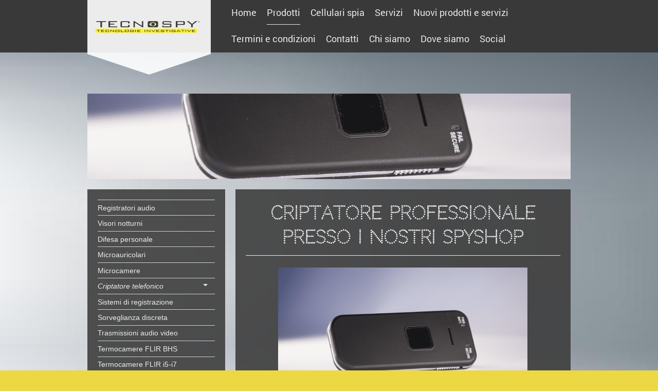

--- FILE ---
content_type: text/html; charset=UTF-8
request_url: https://www.tecnospy.eu/prodotti/criptatore-telefonico/
body_size: 11371
content:
<!DOCTYPE html>
<html lang="it"  ><head prefix="og: http://ogp.me/ns# fb: http://ogp.me/ns/fb# business: http://ogp.me/ns/business#">
    <meta http-equiv="Content-Type" content="text/html; charset=utf-8"/>
    <meta name="generator" content="IONOS MyWebsite"/>
        
    <link rel="dns-prefetch" href="//cdn.website-start.de/"/>
    <link rel="dns-prefetch" href="//103.mod.mywebsite-editor.com"/>
    <link rel="dns-prefetch" href="https://103.sb.mywebsite-editor.com/"/>
    <link rel="shortcut icon" href="//cdn.website-start.de/favicon.ico"/>
        <title>CRIPTATORE PROFESSIONALE PRESSO I NOSTRI SPYSHOP</title>
    <style type="text/css">@media screen and (max-device-width: 1024px) {.diyw a.switchViewWeb {display: inline !important;}}</style>
    <style type="text/css">@media screen and (min-device-width: 1024px) {
            .mediumScreenDisabled { display:block }
            .smallScreenDisabled { display:block }
        }
        @media screen and (max-device-width: 1024px) { .mediumScreenDisabled { display:none } }
        @media screen and (max-device-width: 568px) { .smallScreenDisabled { display:none } }
                @media screen and (min-width: 1024px) {
            .mobilepreview .mediumScreenDisabled { display:block }
            .mobilepreview .smallScreenDisabled { display:block }
        }
        @media screen and (max-width: 1024px) { .mobilepreview .mediumScreenDisabled { display:none } }
        @media screen and (max-width: 568px) { .mobilepreview .smallScreenDisabled { display:none } }</style>
    <meta name="viewport" content="width=device-width, initial-scale=1, maximum-scale=1, minimal-ui"/>

<meta name="format-detection" content="telephone=no"/>
        <meta name="keywords" content="Produttore, produzione, servizi, prestazioni, qualità, professionale, affidabile, fiducia, servizi"/>
            <meta name="description" content="CRIPTATORE PROFESSIONALE PRESSO I NOSTRI SPYSHOP. CRIPTATORE PROFESSIONALE DI SEGNALE VOCALE PER SMARTPHONE. Protegge le conversazioni telefoniche"/>
            <meta name="robots" content="index,follow"/>
        <link href="//cdn.website-start.de/templates/2120/style.css?1758547156484" rel="stylesheet" type="text/css"/>
    <link href="https://www.tecnospy.eu/s/style/theming.css?1706618585" rel="stylesheet" type="text/css"/>
    <link href="//cdn.website-start.de/app/cdn/min/group/web.css?1758547156484" rel="stylesheet" type="text/css"/>
<link href="//cdn.website-start.de/app/cdn/min/moduleserver/css/it_IT/common,shoppingbasket?1758547156484" rel="stylesheet" type="text/css"/>
    <link href="//cdn.website-start.de/app/cdn/min/group/mobilenavigation.css?1758547156484" rel="stylesheet" type="text/css"/>
    <link href="https://103.sb.mywebsite-editor.com/app/logstate2-css.php?site=520763392&amp;t=1768389472" rel="stylesheet" type="text/css"/>

<script type="text/javascript">
    /* <![CDATA[ */
var stagingMode = '';
    /* ]]> */
</script>
<script src="https://103.sb.mywebsite-editor.com/app/logstate-js.php?site=520763392&amp;t=1768389472"></script>

    <link href="//cdn.website-start.de/templates/2120/print.css?1758547156484" rel="stylesheet" media="print" type="text/css"/>
    <script type="text/javascript">
    /* <![CDATA[ */
    var systemurl = 'https://103.sb.mywebsite-editor.com/';
    var webPath = '/';
    var proxyName = '';
    var webServerName = 'www.tecnospy.eu';
    var sslServerUrl = 'https://www.tecnospy.eu';
    var nonSslServerUrl = 'http://www.tecnospy.eu';
    var webserverProtocol = 'http://';
    var nghScriptsUrlPrefix = '//103.mod.mywebsite-editor.com';
    var sessionNamespace = 'DIY_SB';
    var jimdoData = {
        cdnUrl:  '//cdn.website-start.de/',
        messages: {
            lightBox: {
    image : 'Immagine',
    of: 'di'
}

        },
        isTrial: 0,
        pageId: 1740452    };
    var script_basisID = "520763392";

    diy = window.diy || {};
    diy.web = diy.web || {};

        diy.web.jsBaseUrl = "//cdn.website-start.de/s/build/";

    diy.context = diy.context || {};
    diy.context.type = diy.context.type || 'web';
    /* ]]> */
</script>

<script type="text/javascript" src="//cdn.website-start.de/app/cdn/min/group/web.js?1758547156484" crossorigin="anonymous"></script><script type="text/javascript" src="//cdn.website-start.de/s/build/web.bundle.js?1758547156484" crossorigin="anonymous"></script><script type="text/javascript" src="//cdn.website-start.de/app/cdn/min/group/mobilenavigation.js?1758547156484" crossorigin="anonymous"></script><script src="//cdn.website-start.de/app/cdn/min/moduleserver/js/it_IT/common,shoppingbasket?1758547156484"></script>
<script type="text/javascript" src="https://cdn.website-start.de/proxy/apps/static/resource/dependencies/"></script><script type="text/javascript">
                    if (typeof require !== 'undefined') {
                        require.config({
                            waitSeconds : 10,
                            baseUrl : 'https://cdn.website-start.de/proxy/apps/static/js/'
                        });
                    }
                </script><script type="text/javascript">if (window.jQuery) {window.jQuery_1and1 = window.jQuery;}</script>

<script async="" src="https://www.googletagmanager.com/gtag/js?id=UA-100360967-3" type="text/javascript">
</script>

<script type="text/javascript">
//<![CDATA[
  window.dataLayer = window.dataLayer || [];
  function gtag(){dataLayer.push(arguments);}
  gtag('js', new Date());

  gtag('config', 'UA-100360967-3');
//]]>
</script>
<meta name="google-site-verification" content="4vxDB9e4QvIHRUl3OuR7-qWYasUGui5Hih09qFm2hZw"/>
<meta http-equiv="keywords" content="Bonifiche Bonifica Ambientali e Telefoniche, Microspie, cimici, Registratori, Rilevatori, Localizzatori Gps, Micro Auricolare, Controspionaggio, Microfoni direzionali,Recupero Dati,Visori Notturni e termici, Milano italia lombardia Roma Lugano Bellinzona ticino svizzera"/>

<script type="text/javascript">
//<![CDATA[

function killCopy(e){
    return false
}
 
function reEnable(){
    return true
}
 
document.onselectstart=new Function ("return false")
if (window.sidebar){
    document.onmousedown=killCopy
    document.onclick=reEnable
}
//]]>
</script>
<script type="text/javascript">if (window.jQuery_1and1) {window.jQuery = window.jQuery_1and1;}</script>
<script type="text/javascript" src="//cdn.website-start.de/app/cdn/min/group/pfcsupport.js?1758547156484" crossorigin="anonymous"></script>    <meta property="og:type" content="business.business"/>
    <meta property="og:url" content="https://www.tecnospy.eu/prodotti/criptatore-telefonico/"/>
    <meta property="og:title" content="CRIPTATORE PROFESSIONALE PRESSO I NOSTRI SPYSHOP"/>
            <meta property="og:description" content="CRIPTATORE PROFESSIONALE PRESSO I NOSTRI SPYSHOP. CRIPTATORE PROFESSIONALE DI SEGNALE VOCALE PER SMARTPHONE. Protegge le conversazioni telefoniche"/>
                <meta property="og:image" content="https://www.tecnospy.eu/s/misc/logo.png?t=1760945034"/>
        <meta property="business:contact_data:country_name" content="Italia"/>
    <meta property="business:contact_data:street_address" content="Viale Certosa 42"/>
    <meta property="business:contact_data:locality" content="Milano"/>
    <meta property="business:contact_data:region" content="Milano"/>
    <meta property="business:contact_data:email" content="Info@tecnospy.it"/>
    <meta property="business:contact_data:postal_code" content="20155"/>
    <meta property="business:contact_data:phone_number" content="+39 02 89530774"/>
    
    
<meta property="business:hours:day" content="MONDAY"/><meta property="business:hours:start" content="10:00"/><meta property="business:hours:end" content="13:00"/><meta property="business:hours:day" content="TUESDAY"/><meta property="business:hours:start" content="10:00"/><meta property="business:hours:end" content="13:00"/><meta property="business:hours:day" content="WEDNESDAY"/><meta property="business:hours:start" content="10:00"/><meta property="business:hours:end" content="13:00"/><meta property="business:hours:day" content="THURSDAY"/><meta property="business:hours:start" content="10:00"/><meta property="business:hours:end" content="13:00"/><meta property="business:hours:day" content="FRIDAY"/><meta property="business:hours:start" content="10:00"/><meta property="business:hours:end" content="13:00"/><meta property="business:hours:day" content="MONDAY"/><meta property="business:hours:start" content="15:00"/><meta property="business:hours:end" content="19:30"/><meta property="business:hours:day" content="TUESDAY"/><meta property="business:hours:start" content="15:00"/><meta property="business:hours:end" content="19:30"/><meta property="business:hours:day" content="WEDNESDAY"/><meta property="business:hours:start" content="15:00"/><meta property="business:hours:end" content="19:30"/><meta property="business:hours:day" content="THURSDAY"/><meta property="business:hours:start" content="15:00"/><meta property="business:hours:end" content="19:30"/><meta property="business:hours:day" content="FRIDAY"/><meta property="business:hours:start" content="15:00"/><meta property="business:hours:end" content="19:30"/><meta property="business:hours:day" content="SATURDAY"/><meta property="business:hours:start" content="10:00"/><meta property="business:hours:end" content="13:00"/></head>


<body class="body diyBgActive  cc-pagemode-default diyfeSidebarLeft diy-market-it_IT" data-pageid="1740452" id="page-1740452">
    
    <div class="diyw">
        <!-- master-3 -->
<div class="diyweb diywebClark diywebHasSidebar">
	<div class="diywebMobileNav">
		<div class="diywebGutter">
			
<nav id="diyfeMobileNav" class="diyfeCA diyfeCA2" role="navigation">
    <a title="Apri/Chiudi navigazione">Apri/Chiudi navigazione</a>
    <ul class="mainNav1"><li class=" hasSubNavigation"><a data-page-id="630103" href="https://www.tecnospy.eu/" class=" level_1"><span>Home</span></a></li><li class="parent hasSubNavigation"><a data-page-id="630106" href="https://www.tecnospy.eu/prodotti/" class="parent level_1"><span>Prodotti</span></a><span class="diyfeDropDownSubOpener">&nbsp;</span><div class="diyfeDropDownSubList diyfeCA diyfeCA3"><ul class="mainNav2"><li class=" hasSubNavigation"><a data-page-id="1806643" href="https://www.tecnospy.eu/prodotti/registratori-audio/" class=" level_2"><span>Registratori audio</span></a></li><li class=" hasSubNavigation"><a data-page-id="1740212" href="https://www.tecnospy.eu/prodotti/visori-notturni/" class=" level_2"><span>Visori notturni</span></a></li><li class=" hasSubNavigation"><a data-page-id="1741791" href="https://www.tecnospy.eu/prodotti/difesa-personale/" class=" level_2"><span>Difesa personale</span></a><span class="diyfeDropDownSubOpener">&nbsp;</span><div class="diyfeDropDownSubList diyfeCA diyfeCA3"><ul class="mainNav3"><li class=" hasSubNavigation"><a data-page-id="1830594" href="https://www.tecnospy.eu/prodotti/difesa-personale/pistola-al-peperoncino-walther/" class=" level_3"><span>Pistola al peperoncino Walther</span></a></li><li class=" hasSubNavigation"><a data-page-id="1830592" href="https://www.tecnospy.eu/prodotti/difesa-personale/spray-al-peperoncino-multifunzionante/" class=" level_3"><span>Spray al peperoncino multifunzionante</span></a></li><li class=" hasSubNavigation"><a data-page-id="1740216" href="https://www.tecnospy.eu/prodotti/difesa-personale/spray-anti-aggressione/" class=" level_3"><span>Spray anti-aggressione</span></a></li><li class=" hasSubNavigation"><a data-page-id="1745702" href="https://www.tecnospy.eu/prodotti/difesa-personale/sottocamicie-antiproiettile/" class=" level_3"><span>Sottocamicie antiproiettile</span></a></li><li class=" hasSubNavigation"><a data-page-id="1745979" href="https://www.tecnospy.eu/prodotti/difesa-personale/guanti/" class=" level_3"><span>Guanti</span></a></li></ul></div></li><li class=" hasSubNavigation"><a data-page-id="1740413" href="https://www.tecnospy.eu/prodotti/microauricolari/" class=" level_2"><span>Microauricolari</span></a><span class="diyfeDropDownSubOpener">&nbsp;</span><div class="diyfeDropDownSubList diyfeCA diyfeCA3"><ul class="mainNav3"><li class=" hasSubNavigation"><a data-page-id="1745946" href="https://www.tecnospy.eu/prodotti/microauricolari/micro-auricolare-via-radio/" class=" level_3"><span>Micro auricolare via radio</span></a></li><li class=" hasSubNavigation"><a data-page-id="1745947" href="https://www.tecnospy.eu/prodotti/microauricolari/micro-auricolare-a-induzione/" class=" level_3"><span>Micro auricolare a induzione</span></a></li><li class=" hasSubNavigation"><a data-page-id="1740448" href="https://www.tecnospy.eu/prodotti/microauricolari/microauricolari-a-induzione/" class=" level_3"><span>Microauricolari a induzione</span></a></li></ul></div></li><li class=" hasSubNavigation"><a data-page-id="1740599" href="https://www.tecnospy.eu/prodotti/microcamere/" class=" level_2"><span>Microcamere</span></a><span class="diyfeDropDownSubOpener">&nbsp;</span><div class="diyfeDropDownSubList diyfeCA diyfeCA3"><ul class="mainNav3"><li class=" hasSubNavigation"><a data-page-id="1740433" href="https://www.tecnospy.eu/prodotti/microcamere/microcamere-occultate-personalizzate/" class=" level_3"><span>Microcamere occultate personalizzate</span></a></li><li class=" hasSubNavigation"><a data-page-id="1740434" href="https://www.tecnospy.eu/prodotti/microcamere/microcamere-wi-fi-ip/" class=" level_3"><span>Microcamere WI-FI IP</span></a></li></ul></div></li><li class="current hasSubNavigation"><a data-page-id="1740452" href="https://www.tecnospy.eu/prodotti/criptatore-telefonico/" class="current level_2"><span>Criptatore telefonico</span></a></li><li class=" hasSubNavigation"><a data-page-id="1740563" href="https://www.tecnospy.eu/prodotti/sistemi-di-registrazione/" class=" level_2"><span>Sistemi di registrazione</span></a></li><li class=" hasSubNavigation"><a data-page-id="1740578" href="https://www.tecnospy.eu/prodotti/sorveglianza-discreta/" class=" level_2"><span>Sorveglianza discreta</span></a></li><li class=" hasSubNavigation"><a data-page-id="1740595" href="https://www.tecnospy.eu/prodotti/trasmissioni-audio-video/" class=" level_2"><span>Trasmissioni audio video</span></a><span class="diyfeDropDownSubOpener">&nbsp;</span><div class="diyfeDropDownSubList diyfeCA diyfeCA3"><ul class="mainNav3"><li class=" hasSubNavigation"><a data-page-id="1745963" href="https://www.tecnospy.eu/prodotti/trasmissioni-audio-video/microfoni-direzionali/" class=" level_3"><span>MIcrofoni direzionali</span></a></li><li class=" hasSubNavigation"><a data-page-id="1745965" href="https://www.tecnospy.eu/prodotti/trasmissioni-audio-video/microfono-a-muro/" class=" level_3"><span>Microfono a muro</span></a></li><li class=" hasSubNavigation"><a data-page-id="1745966" href="https://www.tecnospy.eu/prodotti/trasmissioni-audio-video/microfono-silver/" class=" level_3"><span>Microfono Silver</span></a></li><li class=" hasSubNavigation"><a data-page-id="1745970" href="https://www.tecnospy.eu/prodotti/trasmissioni-audio-video/microfono-yukon/" class=" level_3"><span>Microfono Yukon</span></a></li><li class=" hasSubNavigation"><a data-page-id="1745971" href="https://www.tecnospy.eu/prodotti/trasmissioni-audio-video/microfono-parabola/" class=" level_3"><span>Microfono parabola</span></a></li><li class=" hasSubNavigation"><a data-page-id="1745972" href="https://www.tecnospy.eu/prodotti/trasmissioni-audio-video/microfono-bio-ear/" class=" level_3"><span>Microfono Bio-Ear</span></a></li></ul></div></li><li class=" hasSubNavigation"><a data-page-id="1740613" href="https://www.tecnospy.eu/prodotti/termocamere-flir-bhs/" class=" level_2"><span>Termocamere FLIR BHS</span></a></li><li class=" hasSubNavigation"><a data-page-id="1745703" href="https://www.tecnospy.eu/prodotti/termocamere-flir-i5-i7/" class=" level_2"><span>Termocamere FLIR i5-i7</span></a></li><li class=" hasSubNavigation"><a data-page-id="1745550" href="https://www.tecnospy.eu/prodotti/telecamere-spia-nascoste/" class=" level_2"><span>Telecamere spia nascoste</span></a><span class="diyfeDropDownSubOpener">&nbsp;</span><div class="diyfeDropDownSubList diyfeCA diyfeCA3"><ul class="mainNav3"><li class=" hasSubNavigation"><a data-page-id="1745561" href="https://www.tecnospy.eu/prodotti/telecamere-spia-nascoste/penna-audio-video-con-attivazione-movimento/" class=" level_3"><span>Penna audio/video con attivazione movimento</span></a></li><li class=" hasSubNavigation"><a data-page-id="1745589" href="https://www.tecnospy.eu/prodotti/telecamere-spia-nascoste/occhiale-audio-video-hd/" class=" level_3"><span>Occhiale audio video HD</span></a></li><li class=" hasSubNavigation"><a data-page-id="1745594" href="https://www.tecnospy.eu/prodotti/telecamere-spia-nascoste/orologio-sveglia-audio-video-con-infrarosso/" class=" level_3"><span>Orologio sveglia audio video con infrarosso</span></a></li><li class=" hasSubNavigation"><a data-page-id="1745595" href="https://www.tecnospy.eu/prodotti/telecamere-spia-nascoste/accendino-audio-video/" class=" level_3"><span>Accendino audio video</span></a></li><li class=" hasSubNavigation"><a data-page-id="1745596" href="https://www.tecnospy.eu/prodotti/telecamere-spia-nascoste/microcamera-occultata-in-una-cravatta/" class=" level_3"><span>Microcamera occultata in una cravatta</span></a></li><li class=" hasSubNavigation"><a data-page-id="1745598" href="https://www.tecnospy.eu/prodotti/telecamere-spia-nascoste/orologio-spy-audio-video/" class=" level_3"><span>Orologio spy audio video</span></a></li><li class=" hasSubNavigation"><a data-page-id="1745602" href="https://www.tecnospy.eu/prodotti/telecamere-spia-nascoste/nuovo-telecomando-portachiavi-spy/" class=" level_3"><span>Nuovo telecomando portachiavi spy</span></a></li><li class=" hasSubNavigation"><a data-page-id="1745606" href="https://www.tecnospy.eu/prodotti/telecamere-spia-nascoste/registratore-audio-e-video-occultato-in-pacchetto-di-sigarette/" class=" level_3"><span>Registratore audio e video occultato in pacchetto di sigarette</span></a></li><li class=" hasSubNavigation"><a data-page-id="1745647" href="https://www.tecnospy.eu/prodotti/telecamere-spia-nascoste/registratore-audio-video-torcia/" class=" level_3"><span>Registratore audio/video - Torcia</span></a></li><li class=" hasSubNavigation"><a data-page-id="1745912" href="https://www.tecnospy.eu/prodotti/telecamere-spia-nascoste/telecamera-spioncino/" class=" level_3"><span>Telecamera spioncino</span></a></li><li class=" hasSubNavigation"><a data-page-id="1745913" href="https://www.tecnospy.eu/prodotti/telecamere-spia-nascoste/kit-spy-audio-video/" class=" level_3"><span>Kit spy audio video</span></a></li><li class=" hasSubNavigation"><a data-page-id="1745914" href="https://www.tecnospy.eu/prodotti/telecamere-spia-nascoste/bottone/" class=" level_3"><span>bottone</span></a></li><li class=" hasSubNavigation"><a data-page-id="1745915" href="https://www.tecnospy.eu/prodotti/telecamere-spia-nascoste/sistema-audio-video-telecom/" class=" level_3"><span>Sistema audio video telecom</span></a></li><li class=" hasSubNavigation"><a data-page-id="1745944" href="https://www.tecnospy.eu/prodotti/telecamere-spia-nascoste/zippo/" class=" level_3"><span>Zippo</span></a></li></ul></div></li><li class=" hasSubNavigation"><a data-page-id="1740689" href="https://www.tecnospy.eu/prodotti/metal-detector/" class=" level_2"><span>Metal detector</span></a></li><li class=" hasSubNavigation"><a data-page-id="1775543" href="https://www.tecnospy.eu/prodotti/body-metal-detector/" class=" level_2"><span>Body Metal Detector</span></a></li><li class=" hasSubNavigation"><a data-page-id="1740691" href="https://www.tecnospy.eu/prodotti/chiavette-usb-criptate/" class=" level_2"><span>Chiavette USB criptate</span></a></li><li class=" hasSubNavigation"><a data-page-id="1740693" href="https://www.tecnospy.eu/prodotti/anti-intercettazioni/" class=" level_2"><span>Anti intercettazioni</span></a></li><li class=" hasSubNavigation"><a data-page-id="1740700" href="https://www.tecnospy.eu/prodotti/rilevatori-di-microspie/" class=" level_2"><span>Rilevatori di microspie</span></a></li><li class=" hasSubNavigation"><a data-page-id="1740702" href="https://www.tecnospy.eu/prodotti/narcotest/" class=" level_2"><span>Narcotest</span></a></li><li class=" hasSubNavigation"><a data-page-id="1741276" href="https://www.tecnospy.eu/prodotti/servizio-anti-stalking/" class=" level_2"><span>Servizio anti-stalking</span></a></li><li class=" hasSubNavigation"><a data-page-id="1745824" href="https://www.tecnospy.eu/prodotti/localizzatori-gps/" class=" level_2"><span>Localizzatori GPS</span></a><span class="diyfeDropDownSubOpener">&nbsp;</span><div class="diyfeDropDownSubList diyfeCA diyfeCA3"><ul class="mainNav3"><li class=" hasSubNavigation"><a data-page-id="1839892" href="https://www.tecnospy.eu/prodotti/localizzatori-gps/localizzatore-gps-3g/" class=" level_3"><span>Localizzatore GPS 3G</span></a></li><li class=" hasSubNavigation"><a data-page-id="1745829" href="https://www.tecnospy.eu/prodotti/localizzatori-gps/localizzatori-gps-gsm/" class=" level_3"><span>Localizzatori GPS-GSM</span></a></li><li class=" hasSubNavigation"><a data-page-id="1745831" href="https://www.tecnospy.eu/prodotti/localizzatori-gps/localizzatori-gps-con-audio/" class=" level_3"><span>Localizzatori GPS con audio</span></a></li><li class=" hasSubNavigation"><a data-page-id="1745835" href="https://www.tecnospy.eu/prodotti/localizzatori-gps/micro-localizzatore-gps-audio/" class=" level_3"><span>Micro localizzatore GPS Audio</span></a></li><li class=" hasSubNavigation"><a data-page-id="1745841" href="https://www.tecnospy.eu/prodotti/localizzatori-gps/localizzatore-gps-real-time/" class=" level_3"><span>Localizzatore GPS Real-Time</span></a></li><li class=" hasSubNavigation"><a data-page-id="1741789" href="https://www.tecnospy.eu/prodotti/localizzatori-gps/localizzatori-gps/" class=" level_3"><span>Localizzatori GPS</span></a></li></ul></div></li><li class=" hasSubNavigation"><a data-page-id="1745714" href="https://www.tecnospy.eu/prodotti/controspionaggio/" class=" level_2"><span>Controspionaggio</span></a><span class="diyfeDropDownSubOpener">&nbsp;</span><div class="diyfeDropDownSubList diyfeCA diyfeCA3"><ul class="mainNav3"><li class=" hasSubNavigation"><a data-page-id="1745812" href="https://www.tecnospy.eu/prodotti/controspionaggio/bonifica-ambientale-e-telefonica/" class=" level_3"><span>Bonifica ambientale e telefonica</span></a></li><li class=" hasSubNavigation"><a data-page-id="1745818" href="https://www.tecnospy.eu/prodotti/controspionaggio/criptatore/" class=" level_3"><span>Criptatore</span></a></li><li class=" hasSubNavigation"><a data-page-id="1745820" href="https://www.tecnospy.eu/prodotti/controspionaggio/anti-intercettazioni/" class=" level_3"><span>Anti intercettazioni</span></a></li><li class=" hasSubNavigation"><a data-page-id="1745821" href="https://www.tecnospy.eu/prodotti/controspionaggio/thors/" class=" level_3"><span>THORS</span></a></li><li class=" hasSubNavigation"><a data-page-id="1745980" href="https://www.tecnospy.eu/prodotti/controspionaggio/polveri/" class=" level_3"><span>Polveri</span></a></li><li class=" hasSubNavigation"><a data-page-id="1745981" href="https://www.tecnospy.eu/prodotti/controspionaggio/ninidrina/" class=" level_3"><span>Ninidrina</span></a></li></ul></div></li></ul></div></li><li class=" hasSubNavigation"><a data-page-id="1836968" href="https://www.tecnospy.eu/cellulari-spia/" class=" level_1"><span>Cellulari spia</span></a></li><li class=" hasSubNavigation"><a data-page-id="630107" href="https://www.tecnospy.eu/servizi/" class=" level_1"><span>Servizi</span></a><span class="diyfeDropDownSubOpener">&nbsp;</span><div class="diyfeDropDownSubList diyfeCA diyfeCA3"><ul class="mainNav2"><li class=" hasSubNavigation"><a data-page-id="1741784" href="https://www.tecnospy.eu/servizi/recupero-dati-forensi/" class=" level_2"><span>Recupero dati forensi</span></a></li><li class=" hasSubNavigation"><a data-page-id="1741785" href="https://www.tecnospy.eu/servizi/anti-stalking/" class=" level_2"><span>Anti-stalking</span></a></li></ul></div></li><li class=" hasSubNavigation"><a data-page-id="1738675" href="https://www.tecnospy.eu/nuovi-prodotti-e-servizi/" class=" level_1"><span>Nuovi prodotti e servizi</span></a><span class="diyfeDropDownSubOpener">&nbsp;</span><div class="diyfeDropDownSubList diyfeCA diyfeCA3"><ul class="mainNav2"><li class=" hasSubNavigation"><a data-page-id="1830537" href="https://www.tecnospy.eu/nuovi-prodotti-e-servizi/novità-2021/" class=" level_2"><span>Novità 2021</span></a><span class="diyfeDropDownSubOpener">&nbsp;</span><div class="diyfeDropDownSubList diyfeCA diyfeCA3"><ul class="mainNav3"><li class=" hasSubNavigation"><a data-page-id="1830557" href="https://www.tecnospy.eu/nuovi-prodotti-e-servizi/novità-2021/camicia-wifi-audio-video/" class=" level_3"><span>Camicia WIFI audio/video</span></a></li><li class=" hasSubNavigation"><a data-page-id="1830559" href="https://www.tecnospy.eu/nuovi-prodotti-e-servizi/novità-2021/rilevatore-di-microspie/" class=" level_3"><span>Rilevatore di microspie</span></a></li><li class=" hasSubNavigation"><a data-page-id="1830560" href="https://www.tecnospy.eu/nuovi-prodotti-e-servizi/novità-2021/rilevatore-di-microspie-v2/" class=" level_3"><span>Rilevatore di microspie V2</span></a></li><li class=" hasSubNavigation"><a data-page-id="1830561" href="https://www.tecnospy.eu/nuovi-prodotti-e-servizi/novità-2021/stazione-meteo-audio-video/" class=" level_3"><span>Stazione meteo audio/video</span></a></li><li class=" hasSubNavigation"><a data-page-id="1830562" href="https://www.tecnospy.eu/nuovi-prodotti-e-servizi/novità-2021/microauricolari-gsm/" class=" level_3"><span>Microauricolari GSM</span></a></li></ul></div></li><li class=" hasSubNavigation"><a data-page-id="1775835" href="https://www.tecnospy.eu/nuovi-prodotti-e-servizi/bodycam-dozor/" class=" level_2"><span>BodyCam Dozor</span></a></li><li class=" hasSubNavigation"><a data-page-id="1761713" href="https://www.tecnospy.eu/nuovi-prodotti-e-servizi/microcamera-720/" class=" level_2"><span>Microcamera 720</span></a></li><li class=" hasSubNavigation"><a data-page-id="1740159" href="https://www.tecnospy.eu/nuovi-prodotti-e-servizi/rilevatore-di-microspie/" class=" level_2"><span>Rilevatore di microspie</span></a></li><li class=" hasSubNavigation"><a data-page-id="1740177" href="https://www.tecnospy.eu/nuovi-prodotti-e-servizi/tohrs/" class=" level_2"><span>TOHRS</span></a></li><li class=" hasSubNavigation"><a data-page-id="1740179" href="https://www.tecnospy.eu/nuovi-prodotti-e-servizi/micro-registratore-vocale-usb/" class=" level_2"><span>Micro registratore vocale USB</span></a></li><li class=" hasSubNavigation"><a data-page-id="1740187" href="https://www.tecnospy.eu/nuovi-prodotti-e-servizi/mini-registratore-vocale/" class=" level_2"><span>Mini registratore vocale</span></a></li><li class=" hasSubNavigation"><a data-page-id="1740205" href="https://www.tecnospy.eu/nuovi-prodotti-e-servizi/amplificatore-acustico/" class=" level_2"><span>Amplificatore acustico</span></a></li></ul></div></li><li class=" hasSubNavigation"><a data-page-id="1596865" href="https://www.tecnospy.eu/termini-e-condizioni/" class=" level_1"><span>Termini e condizioni</span></a></li><li class=" hasSubNavigation"><a data-page-id="630109" href="https://www.tecnospy.eu/contatti/" class=" level_1"><span>Contatti</span></a></li><li class=" hasSubNavigation"><a data-page-id="630104" href="https://www.tecnospy.eu/chi-siamo/" class=" level_1"><span>Chi siamo</span></a></li><li class=" hasSubNavigation"><a data-page-id="630110" href="https://www.tecnospy.eu/dove-siamo/" class=" level_1"><span>Dove siamo</span></a></li><li class=" hasSubNavigation"><a data-page-id="1765887" href="https://www.tecnospy.eu/social/" class=" level_1"><span>Social</span></a></li></ul></nav>
		</div>
	</div>
  <div class="diywebNav diywebNavMain diywebNav1 diywebNavHorizontal diyfeCA diyfeCA2">
    <div class="diywebLiveArea">
      <div class="diywebMainGutter clearfix">
          <div class="diywebGutter">
            <div class="webnavigation"><ul id="mainNav1" class="mainNav1"><li class="navTopItemGroup_1"><a data-page-id="630103" href="https://www.tecnospy.eu/" class="level_1"><span>Home</span></a></li><li class="navTopItemGroup_2"><a data-page-id="630106" href="https://www.tecnospy.eu/prodotti/" class="parent level_1"><span>Prodotti</span></a></li><li class="navTopItemGroup_3"><a data-page-id="1836968" href="https://www.tecnospy.eu/cellulari-spia/" class="level_1"><span>Cellulari spia</span></a></li><li class="navTopItemGroup_4"><a data-page-id="630107" href="https://www.tecnospy.eu/servizi/" class="level_1"><span>Servizi</span></a></li><li class="navTopItemGroup_5"><a data-page-id="1738675" href="https://www.tecnospy.eu/nuovi-prodotti-e-servizi/" class="level_1"><span>Nuovi prodotti e servizi</span></a></li><li class="navTopItemGroup_6"><a data-page-id="1596865" href="https://www.tecnospy.eu/termini-e-condizioni/" class="level_1"><span>Termini e condizioni</span></a></li><li class="navTopItemGroup_7"><a data-page-id="630109" href="https://www.tecnospy.eu/contatti/" class="level_1"><span>Contatti</span></a></li><li class="navTopItemGroup_8"><a data-page-id="630104" href="https://www.tecnospy.eu/chi-siamo/" class="level_1"><span>Chi siamo</span></a></li><li class="navTopItemGroup_9"><a data-page-id="630110" href="https://www.tecnospy.eu/dove-siamo/" class="level_1"><span>Dove siamo</span></a></li><li class="navTopItemGroup_10"><a data-page-id="1765887" href="https://www.tecnospy.eu/social/" class="level_1"><span>Social</span></a></li></ul></div>
          </div>
        <div class="diywebLogo diyfeCA diyfeCA3">
          
    <style type="text/css" media="all">
        /* <![CDATA[ */
                .diyw #website-logo {
            text-align: center !important;
                        padding: 27px 0;
                    }
        
                /* ]]> */
    </style>

    <div id="website-logo">
            <a href="https://www.tecnospy.eu/"><img class="website-logo-image" width="662" src="https://www.tecnospy.eu/s/misc/logo.png?t=1760945035" alt=""/></a>

            
            </div>


        </div>
      </div>
    </div>
  </div>
	<div class="diywebEmotionHeader">
		<div class="diywebLiveArea">
			<div class="diywebMainGutter">
				<div class="diyfeGE">
					<div class="diywebGutter">
    <div id="diywebAppContainer1st"></div>
						
<style type="text/css" media="all">
.diyw div#emotion-header {
        max-width: 940px;
        max-height: 166px;
                background: #eeeeee;
    }

.diyw div#emotion-header-title-bg {
    left: 0%;
    top: 20%;
    width: 100%;
    height: 0%;

    background-color: #999999;
    opacity: 0.00;
    filter: alpha(opacity = 0);
    display: none;}

.diyw div#emotion-header strong#emotion-header-title {
    left: 5%;
    top: 20%;
    color: #fcf302;
        font: normal bold 48px/120% Georgia, serif;
}

.diyw div#emotion-no-bg-container{
    max-height: 166px;
}

.diyw div#emotion-no-bg-container .emotion-no-bg-height {
    margin-top: 17.66%;
}
</style>
<div id="emotion-header" data-action="loadView" data-params="active" data-imagescount="1">
            <img src="https://www.tecnospy.eu/s/img/emotionheader33958789.png?1603736115.940px.166px" id="emotion-header-img" alt=""/>
            
        <div id="ehSlideshowPlaceholder">
            <div id="ehSlideShow">
                <div class="slide-container">
                                        <div style="background-color: #eeeeee">
                            <img src="https://www.tecnospy.eu/s/img/emotionheader33958789.png?1603736115.940px.166px" alt=""/>
                        </div>
                                    </div>
            </div>
        </div>


        <script type="text/javascript">
        //<![CDATA[
                diy.module.emotionHeader.slideShow.init({ slides: [{"url":"https:\/\/www.tecnospy.eu\/s\/img\/emotionheader33958789.png?1603736115.940px.166px","image_alt":"","bgColor":"#eeeeee"}] });
        //]]>
        </script>

    
    
    
            <strong id="emotion-header-title" style="text-align: left"></strong>
                    <div class="notranslate">
                <svg xmlns="http://www.w3.org/2000/svg" version="1.1" id="emotion-header-title-svg" viewBox="0 0 940 166" preserveAspectRatio="xMinYMin meet"><text style="font-family:Georgia, serif;font-size:48px;font-style:normal;font-weight:bold;fill:#fcf302;line-height:1.2em;"><tspan x="0" style="text-anchor: start" dy="0.95em"> </tspan></text></svg>
            </div>
            
    
    <script type="text/javascript">
    //<![CDATA[
    (function ($) {
        function enableSvgTitle() {
                        var titleSvg = $('svg#emotion-header-title-svg'),
                titleHtml = $('#emotion-header-title'),
                emoWidthAbs = 940,
                emoHeightAbs = 166,
                offsetParent,
                titlePosition,
                svgBoxWidth,
                svgBoxHeight;

                        if (titleSvg.length && titleHtml.length) {
                offsetParent = titleHtml.offsetParent();
                titlePosition = titleHtml.position();
                svgBoxWidth = titleHtml.width();
                svgBoxHeight = titleHtml.height();

                                titleSvg.get(0).setAttribute('viewBox', '0 0 ' + svgBoxWidth + ' ' + svgBoxHeight);
                titleSvg.css({
                   left: Math.roundTo(100 * titlePosition.left / offsetParent.width(), 3) + '%',
                   top: Math.roundTo(100 * titlePosition.top / offsetParent.height(), 3) + '%',
                   width: Math.roundTo(100 * svgBoxWidth / emoWidthAbs, 3) + '%',
                   height: Math.roundTo(100 * svgBoxHeight / emoHeightAbs, 3) + '%'
                });

                titleHtml.css('visibility','hidden');
                titleSvg.css('visibility','visible');
            }
        }

        
            var posFunc = function($, overrideSize) {
                var elems = [], containerWidth, containerHeight;
                                    elems.push({
                        selector: '#emotion-header-title',
                        overrideSize: true,
                        horPos: 47,
                        vertPos: 56                    });
                    lastTitleWidth = $('#emotion-header-title').width();
                                                elems.push({
                    selector: '#emotion-header-title-bg',
                    horPos: 48,
                    vertPos: 35                });
                                
                containerWidth = parseInt('940');
                containerHeight = parseInt('166');

                for (var i = 0; i < elems.length; ++i) {
                    var el = elems[i],
                        $el = $(el.selector),
                        pos = {
                            left: el.horPos,
                            top: el.vertPos
                        };
                    if (!$el.length) continue;
                    var anchorPos = $el.anchorPosition();
                    anchorPos.$container = $('#emotion-header');

                    if (overrideSize === true || el.overrideSize === true) {
                        anchorPos.setContainerSize(containerWidth, containerHeight);
                    } else {
                        anchorPos.setContainerSize(null, null);
                    }

                    var pxPos = anchorPos.fromAnchorPosition(pos),
                        pcPos = anchorPos.toPercentPosition(pxPos);

                    var elPos = {};
                    if (!isNaN(parseFloat(pcPos.top)) && isFinite(pcPos.top)) {
                        elPos.top = pcPos.top + '%';
                    }
                    if (!isNaN(parseFloat(pcPos.left)) && isFinite(pcPos.left)) {
                        elPos.left = pcPos.left + '%';
                    }
                    $el.css(elPos);
                }

                // switch to svg title
                enableSvgTitle();
            };

                        var $emotionImg = jQuery('#emotion-header-img');
            if ($emotionImg.length > 0) {
                // first position the element based on stored size
                posFunc(jQuery, true);

                // trigger reposition using the real size when the element is loaded
                var ehLoadEvTriggered = false;
                $emotionImg.one('load', function(){
                    posFunc(jQuery);
                    ehLoadEvTriggered = true;
                                        diy.module.emotionHeader.slideShow.start();
                                    }).each(function() {
                                        if(this.complete || typeof this.complete === 'undefined') {
                        jQuery(this).load();
                    }
                });

                                noLoadTriggeredTimeoutId = setTimeout(function() {
                    if (!ehLoadEvTriggered) {
                        posFunc(jQuery);
                    }
                    window.clearTimeout(noLoadTriggeredTimeoutId)
                }, 5000);//after 5 seconds
            } else {
                jQuery(function(){
                    posFunc(jQuery);
                });
            }

                        if (jQuery.isBrowser && jQuery.isBrowser.ie8) {
                var longTitleRepositionCalls = 0;
                longTitleRepositionInterval = setInterval(function() {
                    if (lastTitleWidth > 0 && lastTitleWidth != jQuery('#emotion-header-title').width()) {
                        posFunc(jQuery);
                    }
                    longTitleRepositionCalls++;
                    // try this for 5 seconds
                    if (longTitleRepositionCalls === 5) {
                        window.clearInterval(longTitleRepositionInterval);
                    }
                }, 1000);//each 1 second
            }

            }(jQuery));
    //]]>
    </script>

    </div>

					</div>
				</div>
			</div>
		</div>
	</div>
	<div class="diywebContent">
		<div class="diywebLiveArea">
			<div class="diywebMainGutter">
				<div class="diyfeGridGroup">
					<div class="diywebMain diyfeCA diyfeCA1 diyfeGE">
						<div class="diywebGutter">
							
        <div id="content_area">
        	<div id="content_start"></div>
        	
        
        <div id="matrix_2809437" class="sortable-matrix" data-matrixId="2809437"><div class="n module-type-header diyfeLiveArea "> <h1><span class="diyfeDecoration">CRIPTATORE PROFESSIONALE PRESSO I NOSTRI SPYSHOP</span></h1> </div><div class="n module-type-imageSubtitle diyfeLiveArea "> <div class="clearover imageSubtitle" id="imageSubtitle-26985332">
    <div class="align-container align-center" style="max-width: 485px">
        <a class="imagewrapper" href="https://www.tecnospy.eu/s/cc_images/teaserbox_55016780.png?t=1511882691" rel="lightbox[26985332]">
            <img id="image_55016780" src="https://www.tecnospy.eu/s/cc_images/cache_55016780.png?t=1511882691" alt="" style="max-width: 485px; height:auto"/>
        </a>

        
    </div>

</div>

<script type="text/javascript">
//<![CDATA[
jQuery(function($) {
    var $target = $('#imageSubtitle-26985332');

    if ($.fn.swipebox && Modernizr.touch) {
        $target
            .find('a[rel*="lightbox"]')
            .addClass('swipebox')
            .swipebox();
    } else {
        $target.tinyLightbox({
            item: 'a[rel*="lightbox"]',
            cycle: false,
            hideNavigation: true
        });
    }
});
//]]>
</script>
 </div><div class="n module-type-text diyfeLiveArea "> <h2 align="center" style="text-align: center;"><strong>CRIPTATORE PROFESSIONALE DI SEGNALE VOCALE PER SMARTPHONE</strong></h2>
<p><span style="background-color: initial; text-align: justify;">Utilizzando una nuova tecnologia di codificazione e decodificazione del segnale vocale, questo dispositivo protegge le conversazioni
telefoniche da scomode intercettazioni. Recentemente, si è spesso parlato di intercettazioni telefoniche a personaggi pubblici, uomini di affari, politici e non solo. Questo dispositivo, attraverso
la generazioni di codici unici che non si ripetono, cripta il segnale vocale rendendo impossibile la decodificazione delle conversazioni telefoniche: l’intercettatore riceverà solo un fastidioso
fischio.</span></p>
<p style="text-align:justify;"><strong><span style="color:#FFEB3C;">N.B.Entrambi gli interlocutori devono collegare al proprio cellulare un criptatore di segnale.</span></strong></p>
<p style="text-align:justify;">Il segnale vocale viene trasformato dal dispositivo in un fastidioso suono e trasmesso nel network per poi venire recodificato dall’altro dispositivo collegato al
cellulare dell’interlocutore.</p>
<p style="text-align:justify;">La conversazione telefonica non può essere decodificata nello spazio temporale necessario alla trasmissione vocale tra chiamante e ricevente.</p>
<p style="text-align:justify;">Essendo semplicemente un dispositivo di elaborazione vocale, non ha effetti né sulla rete aziendale né sulla trasmissione nel network del operatore telefonico
utilizzato.</p> </div><div class="n module-type-table diyfeLiveArea "> 
<div id="table_26985107">
    <div class="tableContainer" id="table_26985107_container">
        <table align="center" border="0" cellpadding="3" cellspacing="0">
<tbody>
<tr>
<td><span style="color:#FFEB3C;"><b>DIMENSIONI</b></span></td>
<td>29,00 x 7,20 x 69,00mm + spinotto</td>
</tr>
<tr>
<td><span style="color:#FFEB3C;"><strong>PESO</strong></span></td>
<td>20 gr</td>
</tr>
<tr>
<td><span style="color:#FFEB3C;"><strong>ALIMENTAZIONE</strong></span></td>
<td>Lithium Polymer 3.7V 300mA</td>
</tr>
<tr>
<td><span style="color:#FFEB3C;"><strong>DURATA BATTERIA </strong></span></td>
<td>Circa 2,5 ore di conversazione in modalità attiva</td>
</tr>
<tr>
<td><span style="color:#FFEB3C;"><strong>CONNESSIONE DISPOSITIVI SMARTPHONE</strong></span></td>
<td>Spinotto/Jack</td>
</tr>
<tr>
<td><span style="color:#FFEB3C;"><strong>INPUT - OUTPUT</strong></span></td>
<td>Speaker e microfono interni al dispositivo</td>
</tr>
<tr>
<td><span style="color:#FFEB3C;"><strong>RICARICA</strong></span></td>
<td>Micro USB</td>
</tr>
</tbody>
</table>    </div>
    <div class="c"></div>
</div>

<script type="text/javascript">
jQuery(function() {
    if (Modernizr.touch) {
        diy.module.tableModule.initFadeScroll("#table_26985107");
    }
});
</script>
 </div><div class="n module-type-hr diyfeLiveArea "> <div style="padding: 0px 0px">
    <div class="hr"></div>
</div>
 </div><div class="n module-type-imageSubtitle diyfeLiveArea "> <div class="clearover imageSubtitle" id="imageSubtitle-29816994">
    <div class="align-container align-center" style="max-width: 441px">
        <a class="imagewrapper" href="https://www.tecnospy.eu/s/cc_images/teaserbox_62586448.png?t=1511882732" rel="lightbox[29816994]">
            <img id="image_62586448" src="https://www.tecnospy.eu/s/cc_images/cache_62586448.png?t=1511882732" alt="" style="max-width: 441px; height:auto"/>
        </a>

        
    </div>

</div>

<script type="text/javascript">
//<![CDATA[
jQuery(function($) {
    var $target = $('#imageSubtitle-29816994');

    if ($.fn.swipebox && Modernizr.touch) {
        $target
            .find('a[rel*="lightbox"]')
            .addClass('swipebox')
            .swipebox();
    } else {
        $target.tinyLightbox({
            item: 'a[rel*="lightbox"]',
            cycle: false,
            hideNavigation: true
        });
    }
});
//]]>
</script>
 </div><div class="n module-type-imageSubtitle diyfeLiveArea "> <div class="clearover imageSubtitle" id="imageSubtitle-29816996">
    <div class="align-container align-center" style="max-width: 539px">
        <a class="imagewrapper" href="https://www.tecnospy.eu/s/cc_images/teaserbox_62586450.png?t=1511882746" rel="lightbox[29816996]">
            <img id="image_62586450" src="https://www.tecnospy.eu/s/cc_images/cache_62586450.png?t=1511882746" alt="" style="max-width: 539px; height:auto"/>
        </a>

        
    </div>

</div>

<script type="text/javascript">
//<![CDATA[
jQuery(function($) {
    var $target = $('#imageSubtitle-29816996');

    if ($.fn.swipebox && Modernizr.touch) {
        $target
            .find('a[rel*="lightbox"]')
            .addClass('swipebox')
            .swipebox();
    } else {
        $target.tinyLightbox({
            item: 'a[rel*="lightbox"]',
            cycle: false,
            hideNavigation: true
        });
    }
});
//]]>
</script>
 </div><div class="n module-type-header diyfeLiveArea "> <h2><span class="diyfeDecoration">Volete saperne di più?</span></h2> </div><div class="n module-type-text diyfeLiveArea "> <p>Siamo lieti di darvi ulteriori informazioni sui nostri servizi e le nostre prestazioni. Contattateci al numero <span style="color:#FFEB3C;"><strong><span itemscope="" itemtype="http://schema.org/Organization"><span itemprop="telephone" class="diy-visible-on-nontouch">+39 02 89530774</span><a class="diy-visible-on-touch diy-inline" href="tel:+39-02-89530774">+39 02 89530774</a></span></strong></span> o compilate il nostro modulo online.</p> </div></div>
        
        
        </div>
						</div>
					</div>
					<div class="diywebSecondary diyfeGE diyfeCA diyfeCA3">
						<div class="diywebNav diywebNav23 diywebHideOnSmall">
							<div class="diyfeGE">
								<div class="diywebGutter">
									<div class="webnavigation"><ul id="mainNav2" class="mainNav2"><li class="navTopItemGroup_0"><a data-page-id="1806643" href="https://www.tecnospy.eu/prodotti/registratori-audio/" class="level_2"><span>Registratori audio</span></a></li><li class="navTopItemGroup_0"><a data-page-id="1740212" href="https://www.tecnospy.eu/prodotti/visori-notturni/" class="level_2"><span>Visori notturni</span></a></li><li class="navTopItemGroup_0"><a data-page-id="1741791" href="https://www.tecnospy.eu/prodotti/difesa-personale/" class="level_2"><span>Difesa personale</span></a></li><li class="navTopItemGroup_0"><a data-page-id="1740413" href="https://www.tecnospy.eu/prodotti/microauricolari/" class="level_2"><span>Microauricolari</span></a></li><li class="navTopItemGroup_0"><a data-page-id="1740599" href="https://www.tecnospy.eu/prodotti/microcamere/" class="level_2"><span>Microcamere</span></a></li><li class="navTopItemGroup_0"><a data-page-id="1740452" href="https://www.tecnospy.eu/prodotti/criptatore-telefonico/" class="current level_2"><span>Criptatore telefonico</span></a></li><li class="navTopItemGroup_0"><a data-page-id="1740563" href="https://www.tecnospy.eu/prodotti/sistemi-di-registrazione/" class="level_2"><span>Sistemi di registrazione</span></a></li><li class="navTopItemGroup_0"><a data-page-id="1740578" href="https://www.tecnospy.eu/prodotti/sorveglianza-discreta/" class="level_2"><span>Sorveglianza discreta</span></a></li><li class="navTopItemGroup_0"><a data-page-id="1740595" href="https://www.tecnospy.eu/prodotti/trasmissioni-audio-video/" class="level_2"><span>Trasmissioni audio video</span></a></li><li class="navTopItemGroup_0"><a data-page-id="1740613" href="https://www.tecnospy.eu/prodotti/termocamere-flir-bhs/" class="level_2"><span>Termocamere FLIR BHS</span></a></li><li class="navTopItemGroup_0"><a data-page-id="1745703" href="https://www.tecnospy.eu/prodotti/termocamere-flir-i5-i7/" class="level_2"><span>Termocamere FLIR i5-i7</span></a></li><li class="navTopItemGroup_0"><a data-page-id="1745550" href="https://www.tecnospy.eu/prodotti/telecamere-spia-nascoste/" class="level_2"><span>Telecamere spia nascoste</span></a></li><li class="navTopItemGroup_0"><a data-page-id="1740689" href="https://www.tecnospy.eu/prodotti/metal-detector/" class="level_2"><span>Metal detector</span></a></li><li class="navTopItemGroup_0"><a data-page-id="1775543" href="https://www.tecnospy.eu/prodotti/body-metal-detector/" class="level_2"><span>Body Metal Detector</span></a></li><li class="navTopItemGroup_0"><a data-page-id="1740691" href="https://www.tecnospy.eu/prodotti/chiavette-usb-criptate/" class="level_2"><span>Chiavette USB criptate</span></a></li><li class="navTopItemGroup_0"><a data-page-id="1740693" href="https://www.tecnospy.eu/prodotti/anti-intercettazioni/" class="level_2"><span>Anti intercettazioni</span></a></li><li class="navTopItemGroup_0"><a data-page-id="1740700" href="https://www.tecnospy.eu/prodotti/rilevatori-di-microspie/" class="level_2"><span>Rilevatori di microspie</span></a></li><li class="navTopItemGroup_0"><a data-page-id="1740702" href="https://www.tecnospy.eu/prodotti/narcotest/" class="level_2"><span>Narcotest</span></a></li><li class="navTopItemGroup_0"><a data-page-id="1741276" href="https://www.tecnospy.eu/prodotti/servizio-anti-stalking/" class="level_2"><span>Servizio anti-stalking</span></a></li><li class="navTopItemGroup_0"><a data-page-id="1745824" href="https://www.tecnospy.eu/prodotti/localizzatori-gps/" class="level_2"><span>Localizzatori GPS</span></a></li><li class="navTopItemGroup_0"><a data-page-id="1745714" href="https://www.tecnospy.eu/prodotti/controspionaggio/" class="level_2"><span>Controspionaggio</span></a></li></ul></div>
								</div>
							</div>
						</div>
						<div class="diywebSidebar">
							<div class="diyfeGE">
								<div class="diywebGutter">
									<div id="matrix_658986" class="sortable-matrix" data-matrixId="658986"><div class="n module-type-webcomponent-translator diyfeLiveArea "> <div id="webcomponent_b232776b-80d7-47bb-b259-104611e0f065_web" class="diysdk_webServices_translator web_view webcomponent diyApp mediumScreenDisabled smallScreenDisabled">
    <div class="alignment clear height50">
        <div id="google_translate_element"></div>
        <script type="text/javascript">
            function googleTranslateElementInit()
            {
                new google.translate.TranslateElement({
                    pageLanguage: 'it',
                        layout: google.translate.TranslateElement.InlineLayout.SIMPLE,
                        autoDisplay: false
                },
                'google_translate_element');
            }
        </script>
        <script type="text/javascript" src="https://translate.google.com/translate_a/element.js?cb=googleTranslateElementInit"></script>
    </div>
    <div class="clear"></div>
</div><script type="text/javascript">/* <![CDATA[ */
var data = {"instance":{"data":{"renderOptions":{"width":"228","height":null,"upgradeable":"","packagetransition":"none"}},"name":"translator","localizedName":"Traduttore siti Web","id":"b232776b-80d7-47bb-b259-104611e0f065","view":"web","app":{"version":"1.0","name":"webServices","id":"79BE7174-0B2F-4B5A-9777-4FC4DCFFF0C0"},"isSitebuilder":false,"environmentConfig":{"isSitebuilder":false,"staticUrlPrefix":"https:\/\/cdn.website-start.de\/proxy\/apps\/t9uib6"}},"resources":{"css":["https:\/\/cdn.website-start.de\/proxy\/apps\/t9uib6\/s\/diy\/basic\/public\/css\/basic.css?rev-1572432799=","https:\/\/cdn.website-start.de\/proxy\/apps\/t9uib6\/s\/webServices\/translator\/public\/css\/web.css?rev-1572432799="],"js":["order!https:\/\/cdn.website-start.de\/proxy\/apps\/t9uib6\/s\/webServices\/translator\/public\/js\/translator.js?rev-1572432799=","order!https:\/\/cdn.website-start.de\/proxy\/apps\/t9uib6\/api\/app\/webServices\/translation\/it_IT?rev-1572432799="]},"embeddedComponents":[]};
var baseSaveUrl = '/proxy/apps/t9uib6';
var instanceCreator = new diysdk.webcomponentIntegrator();
instanceCreator.create(data, baseSaveUrl);
/* ]]> */</script> </div><div class="n module-type-text diyfeLiveArea "> <p><strong><span style="color: rgb(252, 243, 2); font-weight: bold;">TEC</span><span style="color: rgb(252, 243, 2); font-weight: bold;">NOSPY</span></strong></p>
<p><span style="font-size:22px;"><strong><span style="background-color: initial; color: rgb(255, 255, 255);">Viale Certosa, 42</span></strong></span></p>
<p><span style="color:#ffffff;">20155 - Milano</span></p>
<p><strong><span style="color:#ffffff;">Tel.: +39 02 89 530 774 / +39 3483601016</span></strong></p>
<p><strong><span style="color:#ffffff;">E-mail:</span></strong> <span style="color:#ffffff;">info@tecnospy.it</span></p>
<p> </p>
<p><span style="font-size:22px;"><strong><span style="color: rgb(255, 255, 255); background-color: initial;">Via Augusto Anfossi, 15</span></strong></span></p>
<p><span style="color:#ffffff;">20135 - Milano</span></p>
<p><strong><span style="color:#ffffff;">Tel.: +39 02 45 493 141</span></strong></p>
<p><span style="color:#ffffff;"><strong>E-mail</strong>: <span style="color:#ffffff;">info@tecnospy.it</span></span></p>
<p> </p>
<p><strong>Presso la nostra sede svizzera, si riceve solo su appuntamento.</strong></p> </div><div class="n module-type-hr diyfeLiveArea "> <div style="padding: 0px 0px">
    <div class="hr"></div>
</div>
 </div><div class="n module-type-text diyfeLiveArea "> <p><strong><span style="color:#ffeb3c;">SITI ASSOCIATI:</span></strong></p>
<p><u><span style="color:#FFFFFF;"><a href="http://www.tecnospy.it" target="_blank">www.tecnospy.</a></span></u><u><span style="color:#FFFFFF;"><a href="http://www.tecnospy.it" target="_blank">it</a></span></u></p>
<p><u><span style="color:#FFFFFF;"><a href="https://www.tecnospy.net/" target="_blank">www.tecnospy.net</a></span></u></p>
<p><a href="http://www.spionaggioelettronico.it" target="_blank">www.spionaggioelettronico.it</a></p>
<p><a href="http://www.localizzatorigps.it" target="_blank">www.localizzatorigps.it</a></p>
<p><u><span style="color:#A9A8A8;"><a href="http://www.reservinvestigazioni.it" target="_blank">www.reservinvestigazioni.it</a></span></u></p>
<p><u><span style="color:#A9A8A8;">www.</span><span style="color:#FFFFFF;"><a href="https://rilevatore--microspie.com" target="_blank">rilevatore--microspie.com</a></span></u></p>
<p><a href="https://sicurezzaecontrollo.it" target="_blank">www.sicurezzaecontrollo.it</a></p> </div><div class="n module-type-hr diyfeLiveArea "> <div style="padding: 0px 0px">
    <div class="hr"></div>
</div>
 </div><div class="n module-type-text diyfeLiveArea "> <p> </p>
<p> </p> </div></div>
								</div>
							</div>
						</div>
					</div>
				</div>
			</div>
		</div>
	</div>
	<div class="diywebFooter">
		<div class="diywebLiveArea">
			<div class="diywebMainGutter">
				<div class="diyfeGE">
					<div class="diywebGutter diyfeCA diyfeCA4">
						<div id="contentfooter">
    <div class="leftrow">
                        <a rel="nofollow" href="javascript:window.print();">
                    <img class="inline" height="14" width="18" src="//cdn.website-start.de/s/img/cc/printer.gif" alt=""/>
                    Stampa                </a> <span class="footer-separator">|</span>
                <a href="https://www.tecnospy.eu/sitemap/">Mappa del sito</a>
                        <br/> © Tecnospy - Tecnologie Investigative, Bonifiche Ambientali, Milano
            </div>
    <script type="text/javascript">
        window.diy.ux.Captcha.locales = {
            generateNewCode: 'Genera nuovo codice',
            enterCode: 'Inserisci il codice'
        };
        window.diy.ux.Cap2.locales = {
            generateNewCode: 'Genera nuovo codice',
            enterCode: 'Inserisci il codice'
        };
    </script>
    <div class="rightrow">
                    <span class="loggedout">
                <a rel="nofollow" id="login" href="https://login.1and1-editor.com/520763392/www.tecnospy.eu/it?pageId=1740452">
                    Accedi                </a>
            </span>
                <p><a class="diyw switchViewWeb" href="javascript:switchView('desktop');">Vista web</a><a class="diyw switchViewMobile" href="javascript:switchView('mobile');"> Vista Mobile</a></p>
                <span class="loggedin">
            <a rel="nofollow" id="logout" href="https://103.sb.mywebsite-editor.com/app/cms/logout.php">Esci</a> <span class="footer-separator">|</span>
            <a rel="nofollow" id="edit" href="https://103.sb.mywebsite-editor.com/app/520763392/1740452/">Modifica pagina</a>
        </span>
    </div>
</div>
            <div id="loginbox" class="hidden">
                <script type="text/javascript">
                    /* <![CDATA[ */
                    function forgotpw_popup() {
                        var url = 'https://password.1and1.it/xml/request/RequestStart';
                        fenster = window.open(url, "fenster1", "width=600,height=400,status=yes,scrollbars=yes,resizable=yes");
                        // IE8 doesn't return the window reference instantly or at all.
                        // It may appear the call failed and fenster is null
                        if (fenster && fenster.focus) {
                            fenster.focus();
                        }
                    }
                    /* ]]> */
                </script>
                                <img class="logo" src="//cdn.website-start.de/s/img/logo.gif" alt="IONOS" title="IONOS"/>

                <div id="loginboxOuter"></div>
            </div>
        

					</div>
				</div>
			</div>
		</div>
	</div>
</div>    </div>

    
    </body>


<!-- rendered at Mon, 20 Oct 2025 09:23:55 +0200 -->
</html>
